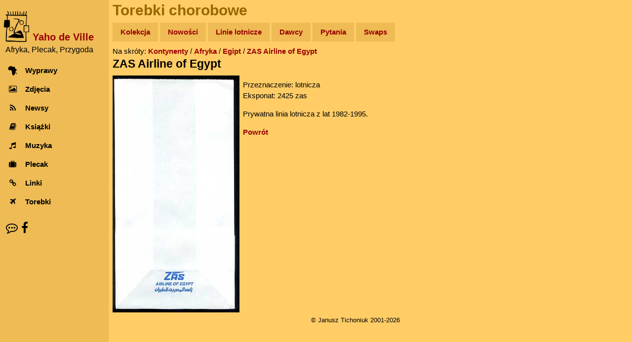

--- FILE ---
content_type: text/html; charset=UTF-8
request_url: http://www.yahodeville.com/torebki/bagview.php?bag=2425&back=country&id=44
body_size: 2682
content:
<!DOCTYPE html>
<html lang="pl-PL">
<head>
  <meta charset="UTF-8">
  <!-- Google Analytics GA4 -->
  <!-- Google tag (gtag.js), inset immediately after <head> element -->
<script async src="https://www.googletagmanager.com/gtag/js?id=G-GREY3SXMGK"></script>
<script>
  window.dataLayer = window.dataLayer || [];
  function gtag(){dataLayer.push(arguments);}
  gtag('js', new Date());

  gtag('config', 'G-GREY3SXMGK');
</script>
<title>ZAS Airline of Egypt, Torba Chorobowa nr 2425 </title>
<meta name ="Description" content="ZAS Airline of Egypt: Prywatna linia lotnicza z lat 1982-1995.">
<meta name="keywords" content="ZAS Airline of Egypt, torba, torebka, chorobowa, paw, pawia, sickness, bag, bags">
<meta name="author" content="Janusz Tichoniuk">
<meta name="theme-color" content="#ffcc66"><meta name="viewport" content="width=device-width, initial-scale=1"><meta property="og:title" content="ZAS Airline of Egypt, Torba Chorobowa nr 2425  - Yaho de Ville">
<meta property="og:type" content="website"><meta property="og:image" content="https://www.yahodeville.com/torebki/pics/zas.jpg">
<meta property="og:image:type" content="image/jpeg"><meta property="og:image:width" content="257">
<meta property="og:image:height" content="480">
<meta property="og:url" content="https://www.yahodeville.com/torebki/bagview.php?bag=2425">
<meta property="og:site_name" content="Yaho de Ville">
<link rel="icon" href="../favicon.ico">
<link rel="manifest" href="/manifest.json"><link rel="icon" type="image/png" sizes="32x32" href="../media/favicon-32x32.png">
<link rel="icon" type="image/png" sizes="16x16" href="../media/favicon-16x16.png">
<link rel="apple-touch-icon" sizes="180x180" href="../media/apple-touch-icon.png">
<link rel="mask-icon" href="../media/safari-pinned-tab.svg" color="#ba7f00">
<link rel="stylesheet" href="../style/newstyle.css?202601201256">
<link rel="stylesheet" href="../style/font-awesome.min.css">
<style>
  * {box-sizing: border-box;}
  .column1 {
    padding-top: 7px;
    float: left;
    max-width: 257px;
    width: 50%;}
  .column2 {
    padding-left: 7px;
    float: left;
    width: 50%;}
  .row:after {
    content: "";
    display: table;
    clear: both;}
  @media screen and (max-width: 327px) {
    .column1 {width: 100%;}
    .column2 {width: 100%;}}
  </style></head>
<body class="w3-light-grey w3-content">
<nav class="w3-sidebar w3-collapse w3-white w3-animate-left" style="z-index:3; width:220px;" id="mySidebar"><br>
  <div class="w3-container"><!-- Logo -->
    <a href="#" onclick="w3_close()" class="w3-hide-large w3-right w3-jumbo w3-padding w3-hover-grey" title="Zamknij menu">
      <i class="fa fa-remove"></i>
    </a>
    <a href="/" title="Afryka, Plecak, Przygoda - strona główna">
      <img src="/media/logo300.png" alt="Logo" style="width:25%; margin-right: 0.2em; display: inline-block;">
    </a>
    <a href="/" title="Afryka, Plecak, Przygoda - strona główna">
      <h4 style="color: #990000; margin-bottom: -5px; display: inline-block; vertical-align:bottom;"><strong>Yaho de Ville</strong></h4>
    </a>
    <h6 style="margin-top: 0.3em; margin-left: 0.2em; font-weight:normal;">Afryka, Plecak, Przygoda</h6>
  </div>
  <div class="w3-bar-block"><!-- Menu -->
    <a href="/wyprawy/" title="Opisy wypraw do Afryki" onclick="w3_close()" class="w3-bar-item w3-button w3-padding w3-hover-opacity">
      <i class="fa fa-africa fa-fw w3-margin-right"></i>Wyprawy
    </a>
    <a href="/galeria/" title="Zdjęcia z Afryki" onclick="w3_close()" class="w3-bar-item w3-button w3-padding w3-hover-opacity">
      <i class="fa fa-photo fa-fw w3-margin-right"></i>Zdjęcia
    </a> 
    <a href="/newsy/" title="Wiadomości z Afryki" onclick="w3_close()" class="w3-bar-item w3-button w3-padding w3-hover-opacity">
      <i class="fa fa-rss fa-fw w3-margin-right"></i>Newsy
    </a>
    <a href="/ksiazki/" title="Książki o Afryce" onclick="w3_close()" class="w3-bar-item w3-button w3-padding w3-hover-opacity">
      <i class="fa fa-book fa-fw w3-margin-right"></i>Książki
    </a>
    <a href="/muzyka/" title="Afrykańska muzyka" onclick="w3_close()" class="w3-bar-item w3-button w3-padding w3-hover-opacity">
      <i class="fa fa-music fa-fw w3-margin-right"></i>Muzyka
    </a>
    <a href="/plecak/" title="Ekwipunek na afrykańskim szlaku" onclick="w3_close()" class="w3-bar-item w3-button w3-padding w3-hover-opacity">
      <i class="fa fa-suitcase fa-fw w3-margin-right"></i>Plecak
    </a>
    <a href="/zrodla/" title="Linki" onclick="w3_close()" class="w3-bar-item w3-button w3-padding w3-hover-opacity">
      <i class="fa fa-link fa-fw w3-margin-right"></i>Linki
    </a>
    <a href="/torebki/" title="Torby chorobowe" onclick="w3_close()" class="w3-bar-item w3-button w3-padding w3-hover-opacity">
      <i class="fa fa-plane fa-fw w3-margin-right"></i>Torebki
    </a>
  </div>
  <div class="w3-panel w3-large"> <!-- Kontakt -->
    <a href="/kontakt.html" title="O autorze, kontakt" style="color: unset;"><i class="fa fa-envelope w3-hover-opacity"></i></a>
    <a href="https://facebook.com/afryki" title="Facebook" style="color: unset;"><i class="fa fa-facebook w3-hover-opacity"></i></a>
  </div>
</nav>

<!-- efekt Overlay przy otwieraniu menu na małych ekranach -->
<div class="w3-overlay w3-hide-large w3-animate-opacity" onclick="w3_close()" style="cursor:pointer" title="close side menu" id="myOverlay"></div><div class="w3-main" style="margin-left: 220px; max-width: 1000px;">
<header><span class="w3-button w3-hide-large w3-xxlarge w3-hover-text-grey" onclick="w3_open()"><i class="fa fa-bars"></i></span><div class="w3-container w3-text-brown"><h1>Torebki chorobowe</h1></div><div class="w3-padding-small"><a href="index.php" title="The Gallery" class="menu-top-button w3-mustard">Kolekcja</a> <a href="latest.php" title="New Bags" class="menu-top-button w3-mustard">Nowości</a> <a href="lista.php" title="A-Z List" class="menu-top-button w3-mustard">Linie lotnicze</a> <a href="dawcy.php" title="Donors" class="menu-top-button w3-mustard">Dawcy</a> <a href="faq.html" title="FAQ" class="menu-top-button w3-mustard">Pytania</a> <a href="swaps.php" title="Swaps" class="menu-top-button w3-mustard">Swaps</a></div></header><div class="w3-container">Na skróty: <a href="index.php" title="Kolekcja - strona główna">Kontynenty</a> / <a href="continent.php?id=1" title="Afryka - Torby Chorobowe">Afryka</a> / <a href="country.php?id=44" title="Kolekcja worków - Egipt">Egipt</a> / <a href="company.php?id=836" title="Kolekcja worków - ZAS Airline of Egypt">ZAS Airline of Egypt</a>
<h2>ZAS Airline of Egypt</h2>
<div class="row"><div class="column1"><img src="pics/zas.jpg" style="width:100%;" alt="Torba ZAS Airline of Egypt">
  </div>
  <div class="column2"><p>Przeznaczenie: lotnicza <br>Eksponat: 2425 zas</p><p>Prywatna linia lotnicza z lat 1982-1995.</p><p><a href="country.php?id=44#b2425" title="Powrót do poprzedniej strony">Powrót</a></p>
  </div>
</div></div><div class="w3-container w3-center w3-padding-small"><small>&copy; Janusz Tichoniuk 2001-2026</small>
<script>
// skrypt do otwierania i zamykania menu
function w3_open() {
    document.getElementById("mySidebar").style.display = "block";
    document.getElementById("myOverlay").style.display = "block";
}
 
function w3_close() {
    document.getElementById("mySidebar").style.display = "none";
    document.getElementById("myOverlay").style.display = "none";
}
</script>
</div>
</div>
</body></html>


--- FILE ---
content_type: text/css
request_url: http://www.yahodeville.com/style/font-awesome.min.css
body_size: 506
content:
/*! Font Awesome 4.7.0 */
@font-face {
	font-family: 'FontAwesome';
	src:
		url('fontawesome-webfont.woff2?v=4.7.0') format('woff2');
	font-weight: normal;
	font-style: normal
}

.fa {
	display: inline-block;
	font: normal normal normal 14px/1 FontAwesome;
	font-size: inherit;
	text-rendering: auto;
	-webkit-font-smoothing: antialiased;
	-moz-osx-font-smoothing: grayscale
}

.fa-fw {
	width: 1.2857em;
	text-align: center
}

.fa-li {
	position: absolute;
	left: -2.1429em;
	width: 2.1429em;
	top: .1429em;
	text-align: center
}

.fa-music:before {
	content: "\f001"
}

.fa-envelope-o:before {
	content: "\f003"
}

.fa-africa:before {
	content: "\f0c3"
}

.fa-remove:before {
	content: "\f00d"
}

.fa-book:before {
	content: "\f02d"
}

.fa-photo:before {
	content: "\f03e"
}

.fa-chevron-left:before {
	content: "\f053"
}


.fa-chevron-right:before {
	content: "\f054"
}

.fa-arrow-left:before {
	content: "\f060"
}

.fa-arrow-right:before {
	content: "\f061"
}

.fa-plane:before {
	content: "\f072"
}

.fa-facebook:before {
	content: "\f09a"
}

.fa-rss:before {
	content: "\f09e"
}

.fa-link:before {
	content: "\f0c1"
}


.fa-bars:before {
	content: "\f0c9"
}

.fa-caret-left:before {
	content: "\f0d9"
}

.fa-caret-right:before {
	content: "\f0da"
}

.fa-envelope:before {
	content: "\f27b"
}

.fa-suitcase:before {
	content: "\f0f2"
}

.fa-fa:before,
.fa-font-awesome:before {
	content: "\f2b4"
}